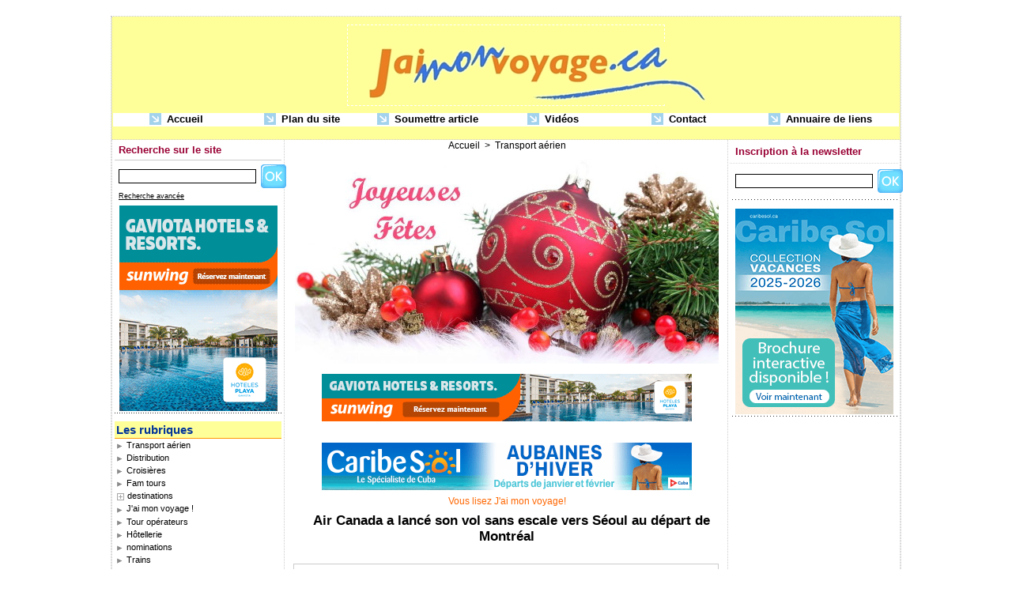

--- FILE ---
content_type: text/html; charset=UTF-8
request_url: https://www.jaimonvoyage.ca/Air-Canada-a-lance-son-vol-sans-escale-vers-Seoul-au-depart-de-Montreal_a49190.html
body_size: 7092
content:
<!DOCTYPE html PUBLIC "-//W3C//DTD XHTML 1.0 Strict//EN" "http://www.w3.org/TR/xhtml1/DTD/xhtml1-strict.dtd">
<html xmlns="http://www.w3.org/1999/xhtml"  xml:lang="fr" lang="fr">
<head>
<title>j'ai mon voyage ! (MD)</title>
 
<meta http-equiv="Content-Type" content="text/html; Charset=UTF-8" />
<meta name="keywords" content="agents de voyages, agences de voyages, informations voyages, actualités voyages, informations touristiques, voyage cuba, voyage mexique, forum voyage, emplois voyages, hotellerie, hebergement, voyages asie, voyage europe, voyage etats-unis, photos voyages, rabais voyages, conseillers en voyages, tour operateurs, voyagiste,grossistes en voyages, transport aerien, voyages amerique du sud, voyages caraibes, voyages afrique, tourisme afrique, media voyage, media tourisme, site de voyages, tarifs voyages, location de voitures, annuaire voyages, annuaire
tourisme, organisation de voyages, vente de voyages, magazine voyage, quotidien des voyages, voyages pacifique, videos voyages, entrevues voyages, photos avions gratuites, voyages d'aventure, ecotourisme, carriere voyages, liens voyages,nouvelles voyages, croisieres,speciaux voyages, voyages branché, jaimonvoyage.ca, logitel media, logitel, jean-pierre kerten, kerten, publicité voyages, travel media canada, travel media quebec, communication voyages, consultation voyages, marché des voyages, travel advertising in canada, professionnels du voyage, aviation canada, compagnies aeriennes, compagnies aeriennes canada, achat voyages, conseils voyages, trains, information trains, vacances sud, acta, marketing voyage, travel marketing, travel pictures canada, free travel pictures, free airplane pictures, air canada, transporteurs low cost, communiques de presse tourisme, communiques de presse voyage, voyager, bien voyager,aranui,iles marquises, tahiti, jean pierre Kerten, nordair, air transat, vacances Sunwing,vacances sunquest, La Havane, vacances signature, voyages cassis, kenya, transat at, carnival cruise lines, aeroports, aeroportuaires, boeing, airbus, speciaux voyages, jaimonvoyage, djibouti, " />
<meta name="description" content="Rendez-vous branché des agents de voyages et des professionnels du tourisme du canada. Actualités, reportages, entrevues, vidéos, bonnes adresses, banques d'images et autres forums voyages..." />

<link rel="stylesheet" href="/var/style/style_1.css?v=1753891134" type="text/css" />
<link rel="stylesheet" href="/var/style/style.11549.css?v=1475168636" type="text/css" />
<link rel="alternate" media="only screen and (max-width: 640px)" href="https://m.jaimonvoyage.ca/Air-Canada-a-lance-son-vol-sans-escale-vers-Seoul-au-depart-de-Montreal_a49190.html" />
<link rel="canonical" href="https://www.jaimonvoyage.ca/Air-Canada-a-lance-son-vol-sans-escale-vers-Seoul-au-depart-de-Montreal_a49190.html" />
<link rel="alternate" type="application/rss+xml" title="RSS" href="/xml/syndication.rss" />
<link rel="alternate" type="application/atom+xml" title="ATOM" href="/xml/atom.xml" />
<link rel="icon" href="/_images/icones/favicon.ico" type="image/x-icon" />
<link rel="shortcut icon" href="/_images/icones/favicon.ico" type="image/x-icon" />
<script src="/_public/js/jquery-1.8.3.min.js?v=1731587507" type="text/javascript"></script>
<script src="/_public/js/regie_pub.js?v=1731587507" type="text/javascript"></script>
<script src="/_public/js/compress_fonctions.js?v=1731587507" type="text/javascript"></script>
<script type="text/javascript">
/*<![CDATA[*//*---->*/
selected_page = ['article', ''];
selected_page = ['article', '81119403'];

 var GBRedirectionMode = 'IF_FOUND';
/*--*//*]]>*/

</script>
<style type="text/css">
.mod_11549 img, .mod_11549 embed, .mod_11549 table {
	 max-width: 536px;
}

.mod_11549 .mod_11549_pub {
	 min-width: 538px;
}

.mod_11549 .mod_11549_pub .cel1 {
	 padding: 0;
}

.mod_11549 .photo.left .mod_11549_pub, .mod_11549 .photo.right .mod_11549_pub {
	 min-width: 269px; margin: 15px 10px;
}

.mod_11549 .photo.left .mod_11549_pub {
	 margin-left: 0;
}

.mod_11549 .photo.right .mod_11549_pub {
	 margin-right: 0;
}

.mod_11549 .para_58483606 img, .mod_11549 .para_58483606 embed, .mod_11549 .para_58483606 table {
	 max-width: 522px;
}

.mod_11549 .para_58483606 .photo {
	 position: relative;
}

</style>
</head>

<body class="mep1 home">
<div id="main">
<table id="main_table_inner" cellspacing="0">
<tr>
<td class="z_col0_td_inner z_td_colonne" colspan="3">
<div id="z_col0">
	 <div class="z_col0_inner">
		 <div class="inner">
<!-- ********************************************** ZONE TITRE ********************************************** -->

<!-- espace 1887082 -->
<div id="mod_1887082" class="mod_1887082 wm-module fullbackground "><hr /></div>
<div id="ecart_after_1887082" class="ecart_col0" style="display:none"><hr /></div>
<table cellpadding="0" cellspacing="0" id="mod_1886886" class="mod_1886886 wm-module module-responsive  module-combo nb-modules-1" style="position:relative">
<tr>
<td class="celcombo1">
<!-- titre 1886887 -->
<div id="ecart_before_1886887" class="ecart_col0 " style="display:none"><hr /></div>
<div id="mod_1886887" class="mod_1886887 wm-module fullbackground "><div class="fullmod">
	 <div class="titre_image"><a href="https://www.jaimonvoyage.ca/"><img src="/photo/titre_1886887.jpg?v=1233620073" alt="jaimonvoyage.ca" title="jaimonvoyage.ca" class="image"/></a></div>
</div></div>
</td>
</tr>
</table>
<div id="ecart_after_1886886" class="ecart_col0" style="display:none"><hr /></div>

<!-- espace 1904689 -->
<div id="ecart_before_1904689" class="ecart_col0 " style="display:none"><hr /></div>
<div id="mod_1904689" class="mod_1904689 wm-module fullbackground "><hr /></div>
<div id="ecart_after_1904689" class="ecart_col0" style="display:none"><hr /></div>

<!-- barre_outils 1887014 -->
<div id="ecart_before_1887014" class="ecart_col0 " style="display:none"><hr /></div>
<div id="mod_1887014" class="mod_1887014 wm-module fullbackground  module-barre_outils"><div class="fullmod">
	 <div class="entete"><div class="fullmod">
		 <span>Menu</span>
	 </div></div>
	 <table class="menu_ligne" cellpadding="0" cellspacing="0" ><tr>
		 <td class="id1 cel1 bouton">
			 <a data-link="home,all" href="https://www.jaimonvoyage.ca/">			 <img class="image middle nomargin" src="https://www.jaimonvoyage.ca/_images/preset/puces/arrow57.png?v=1732287502" alt=""  /> 
Accueil</a>
		 </td>
		 <td class="id2 cel2 bouton">
			 <a data-link="plan,all" href="/sitemap/">			 <img class="image middle nomargin" src="https://www.jaimonvoyage.ca/_images/preset/puces/arrow57.png?v=1732287502" alt=""  /> 
Plan du site</a>
		 </td>
		 <td class="id4 cel1 bouton">
			 <a data-link="soumettre,all" href="/submit/">			 <img class="image middle nomargin" src="https://www.jaimonvoyage.ca/_images/preset/puces/arrow57.png?v=1732287502" alt=""  /> 
Soumettre article</a>
		 </td>
		 <td class="id5 cel2 bouton">
			 <a data-link="video,all" href="/videos/">			 <img class="image middle nomargin" src="https://www.jaimonvoyage.ca/_images/preset/puces/arrow57.png?v=1732287502" alt=""  /> 
Vidéos</a>
		 </td>
		 <td class="id6 cel1 bouton">
			 <a href="javascript:protected_mail('info!SPAM!logitelmedia.com')" >			 <img class="image middle nomargin" src="https://www.jaimonvoyage.ca/_images/preset/puces/arrow57.png?v=1732287502" alt=""  /> 
Contact</a>
		 </td>
		 <td class="id7 cel2 bouton">
			 <a data-link="annuaire,all" href="/links/">			 <img class="image middle nomargin" src="https://www.jaimonvoyage.ca/_images/preset/puces/arrow57.png?v=1732287502" alt=""  /> 
Annuaire de liens</a>
		 </td>
	 </tr></table>
</div></div>
<div id="ecart_after_1887014" class="ecart_col0" style="display:none"><hr /></div>

<!-- espace 13139051 -->
<div id="ecart_before_13139051" class="ecart_col0 " style="display:none"><hr /></div>
<div id="mod_13139051" class="mod_13139051 wm-module fullbackground "><hr /></div>
<!-- ********************************************** FIN ZONE TITRE ****************************************** -->
		 </div>
	 </div>
</div>
</td>
</tr>

<tr class="tr_median">
<td class="z_col1_td_inner z_td_colonne before-main-colonne">
<!-- ********************************************** COLONNE 1 ********************************************** -->
<div id="z_col1" class="z_colonne">
	 <div class="z_col1_inner z_col_median">
		 <div class="inner">

<!-- recherche 609854 -->
<div id="mod_609854" class="mod_609854 wm-module fullbackground  recherche type-1">
	 <form id="form_609854" action="/search/" method="get" enctype="application/x-www-form-urlencoded" >
	 <div class="entete"><div class="fullmod">
		 <span>Recherche sur le site</span>
	 </div></div>
		 <div class="cel1">
			 			 <span><span class="cel">
<input type="text" style="width:170px" id="keyword_609854" name="keyword" value="" class="button"   />			 </span><span class="cel">
<input type="image" src="/_images/icones/ok_12.png?v=1731587505" alt="OK" title="OK" />
			 </span></span>
			 <div class="avance" style="margin-top:5px">
				 <a href="/search/?avance=1">Recherche avancée</a>
			 </div>
		 </div>
	 </form>
</div>
<div id="ecart_after_609854" class="ecart_col1"><hr /></div>

<!-- pub 1342883 -->
<div id="mod_1342883" class="mod_1342883 wm-module fullbackground  module-pub">
	 <div class="cel1"><div class="fullmod">
		 <div id="pub_1342883_content">
		 <a  href="https://www.jaimonvoyage.ca/ads/210042/" rel="nofollow"><img width="200" height="260" src="https://www.jaimonvoyage.ca/photo/ban_sunw_18_svi_jmv_gaviota_200x260_fr.gif?v=1766115493" class="image" alt="" /></a>
		 </div>
	 </div></div>
</div>
<div id="ecart_after_1342883" class="ecart_col1"><hr /></div>

<!-- espace 6068643 -->
<div id="ecart_before_6068643" class="ecart_col1 responsive" style="display:none"><hr /></div>
<div id="mod_6068643" class="mod_6068643 wm-module fullbackground "><hr /></div>
<div id="ecart_after_6068643" class="ecart_col1"><hr /></div>

<!-- rubriques 29009 -->
<div id="ecart_before_29009" class="ecart_col1 responsive" style="display:none"><hr /></div>
<div id="mod_29009" class="mod_29009 wm-module fullbackground  module-rubriques"><div class="fullmod">
	 <div class="entete"><div class="fullmod">
		 <span>Les rubriques</span>
	 </div></div>
	 <div class="liste_rubriques" style="_width:100%;_position:relative;">
		 <div class="cel1 titre">
			 <a href="/Transport-aerien_r30.html">
				 <img class="image middle nomargin" src="https://www.jaimonvoyage.ca/_images/preset/puces/arrow15.gif?v=1732287501" alt=""  /> 
				 Transport aérien
			 </a>
		 </div>
		 <div class="cel1 titre">
			 <a href="/Distribution_r35.html">
				 <img class="image middle nomargin" src="https://www.jaimonvoyage.ca/_images/preset/puces/arrow15.gif?v=1732287501" alt=""  /> 
				 Distribution
			 </a>
		 </div>
		 <div class="cel1 titre">
			 <a href="/Croisieres_r18.html">
				 <img class="image middle nomargin" src="https://www.jaimonvoyage.ca/_images/preset/puces/arrow15.gif?v=1732287501" alt=""  /> 
				 Croisières
			 </a>
		 </div>
		 <div class="cel1 titre">
			 <a href="/Fam-tours_r12.html">
				 <img class="image middle nomargin" src="https://www.jaimonvoyage.ca/_images/preset/puces/arrow15.gif?v=1732287501" alt=""  /> 
				 Fam tours
			 </a>
		 </div>
		 <div class="cel1dep titre">
			 <a class="expand" href="javascript:show_hide('img_1633','expand_1633')">
				 <img class="image middle nomargin" id="img_1633" src="/../_images/preset/puces/plus.gif" alt="" />
			 </a>
			 <a href="/destinations_r6.html">
				 destinations
			 </a>
		 </div>
		 <div class="div-expand" id="expand_1633" style="display:none" data-link="rubrique,2624 2625 2626 2627 2628 2629 2631 2632 2633 56383">
			 <div class="cel2 stitre">
				 <a href="/Asie_r20.html">
					 <img class="image middle nomargin" src="https://www.jaimonvoyage.ca/_images/preset/puces/arrow19.gif?v=1732287502" alt=""  /> 
					 Asie
				 </a>
			 </div>
			 <div class="cel2 stitre">
				 <a href="/Europe_r21.html">
					 <img class="image middle nomargin" src="https://www.jaimonvoyage.ca/_images/preset/puces/arrow19.gif?v=1732287502" alt=""  /> 
					 Europe
				 </a>
			 </div>
			 <div class="cel2 stitre">
				 <a href="/Afrique_r22.html">
					 <img class="image middle nomargin" src="https://www.jaimonvoyage.ca/_images/preset/puces/arrow19.gif?v=1732287502" alt=""  /> 
					 Afrique
				 </a>
			 </div>
			 <div class="cel2 stitre">
				 <a href="/Pacifique_r23.html">
					 <img class="image middle nomargin" src="https://www.jaimonvoyage.ca/_images/preset/puces/arrow19.gif?v=1732287502" alt=""  /> 
					 Pacifique
				 </a>
			 </div>
			 <div class="cel2 stitre">
				 <a href="/Amerique-du-Sud_r24.html">
					 <img class="image middle nomargin" src="https://www.jaimonvoyage.ca/_images/preset/puces/arrow19.gif?v=1732287502" alt=""  /> 
					 Amérique du Sud
				 </a>
			 </div>
			 <div class="cel2 stitre">
				 <a href="/Mexique-Caraibes-Antilles_r25.html">
					 <img class="image middle nomargin" src="https://www.jaimonvoyage.ca/_images/preset/puces/arrow19.gif?v=1732287502" alt=""  /> 
					 Mexique-Caraibes-Antilles
				 </a>
			 </div>
			 <div class="cel2 stitre">
				 <a href="/Etats-Unis_r27.html">
					 <img class="image middle nomargin" src="https://www.jaimonvoyage.ca/_images/preset/puces/arrow19.gif?v=1732287502" alt=""  /> 
					 États-Unis
				 </a>
			 </div>
			 <div class="cel2 stitre">
				 <a href="/Canada_r28.html">
					 <img class="image middle nomargin" src="https://www.jaimonvoyage.ca/_images/preset/puces/arrow19.gif?v=1732287502" alt=""  /> 
					 Canada
				 </a>
			 </div>
			 <div class="cel2 stitre">
				 <a href="/Quebec_r29.html">
					 <img class="image middle nomargin" src="https://www.jaimonvoyage.ca/_images/preset/puces/arrow19.gif?v=1732287502" alt=""  /> 
					 Québec
				 </a>
			 </div>
			 <div class="cel2 stitre">
				 <a href="/Moyen-Orient_r54.html">
					 <img class="image middle nomargin" src="https://www.jaimonvoyage.ca/_images/preset/puces/arrow19.gif?v=1732287502" alt=""  /> 
					 Moyen Orient
				 </a>
			 </div>
		 </div>
		 <div class="cel1 titre">
			 <a href="/J-ai-mon-voyage-_r8.html">
				 <img class="image middle nomargin" src="https://www.jaimonvoyage.ca/_images/preset/puces/arrow15.gif?v=1732287501" alt=""  /> 
				 J'ai mon voyage !
			 </a>
		 </div>
		 <div class="cel1 titre">
			 <a href="/Tour-operateurs_r31.html">
				 <img class="image middle nomargin" src="https://www.jaimonvoyage.ca/_images/preset/puces/arrow15.gif?v=1732287501" alt=""  /> 
				 Tour opérateurs
			 </a>
		 </div>
		 <div class="cel1 titre">
			 <a href="/Hotellerie_r19.html">
				 <img class="image middle nomargin" src="https://www.jaimonvoyage.ca/_images/preset/puces/arrow15.gif?v=1732287501" alt=""  /> 
				 Hôtellerie
			 </a>
		 </div>
		 <div class="cel1 titre">
			 <a href="/nominations_r16.html">
				 <img class="image middle nomargin" src="https://www.jaimonvoyage.ca/_images/preset/puces/arrow15.gif?v=1732287501" alt=""  /> 
				 nominations
			 </a>
		 </div>
		 <div class="cel1 titre">
			 <a href="/Trains_r32.html">
				 <img class="image middle nomargin" src="https://www.jaimonvoyage.ca/_images/preset/puces/arrow15.gif?v=1732287501" alt=""  /> 
				 Trains
			 </a>
		 </div>
		 <div class="cel1 titre">
			 <a href="/tendances_r33.html">
				 <img class="image middle nomargin" src="https://www.jaimonvoyage.ca/_images/preset/puces/arrow15.gif?v=1732287501" alt=""  /> 
				 tendances
			 </a>
		 </div>
		 <div class="cel1 titre">
			 <a href="/Insolite_r34.html">
				 <img class="image middle nomargin" src="https://www.jaimonvoyage.ca/_images/preset/puces/arrow15.gif?v=1732287501" alt=""  /> 
				 Insolite
			 </a>
		 </div>
		 <div class="cel1 titre">
			 <a href="/Auto-location-achat-rachat_r41.html">
				 <img class="image middle nomargin" src="https://www.jaimonvoyage.ca/_images/preset/puces/arrow15.gif?v=1732287501" alt=""  /> 
				 Auto location/achat rachat
			 </a>
		 </div>
		 <div class="cel1 titre">
			 <a href="/video-clips_r60.html">
				 <img class="image middle nomargin" src="https://www.jaimonvoyage.ca/_images/preset/puces/arrow15.gif?v=1732287501" alt=""  /> 
				 video-clips
			 </a>
		 </div>
	 </div>
</div></div>
<div id="ecart_after_29009" class="ecart_col1"><hr /></div>
		 </div>
	 </div>
</div>
<!-- ********************************************** FIN COLONNE 1 ****************************************** -->
</td>
<td class="z_col2_td_inner z_td_colonne main-colonne">
<!-- ********************************************** COLONNE 2 ********************************************** -->
<div id="z_col2" class="z_colonne">
	 <div class="z_col2_inner z_col_median">
		 <div class="inner">
<div id="breads" class="breadcrump breadcrumbs">
	 <a href="https://www.jaimonvoyage.ca/">Accueil</a>
	 <span class="sepbread">&nbsp;&gt;&nbsp;</span>
	 <a href="/Transport-aerien_r30.html">Transport aérien</a>
	 <div class="clear separate"><hr /></div>
</div>

<!-- pub 6929980 -->
<div id="mod_6929980" class="mod_6929980 wm-module fullbackground  module-pub">
	 <div class="cel1"><div class="fullmod">
		 <div id="pub_6929980_content">
		 <a  href="https://www.jaimonvoyage.ca/ads/185396/" rel="nofollow"><img width="536" height="259" src="https://www.jaimonvoyage.ca/photo/joyeuses_fetes_2.jpg?v=1608652140" class="image" alt="" /></a>
		 </div>
	 </div></div>
</div>
<div class="ecart_col2"><hr /></div>
<div class="ecart_col2"><hr /></div>

<!-- espace 343055 -->
<div id="ecart_before_343055" class="ecart_col2 responsive" style="display:none"><hr /></div>
<div id="mod_343055" class="mod_343055 wm-module fullbackground "><hr /></div>
<div class="ecart_col2"><hr /></div>

<!-- pub 1249324 -->
<div id="ecart_before_1249324" class="ecart_col2 responsive" style="display:none"><hr /></div>
<div id="mod_1249324" class="mod_1249324 wm-module fullbackground  module-pub">
	 <div class="cel1"><div class="fullmod">
		 <div id="pub_1249324_content">
		 <a  href="https://www.jaimonvoyage.ca/ads/111804/" rel="nofollow"><img width="468" height="60" src="https://www.jaimonvoyage.ca/photo/ban_sunw_18_svi_jmv_gaviota_468x60_fr.gif?v=1766115555" class="image" alt="" /></a>
		 </div>
	 </div></div>
</div>
<div class="ecart_col2"><hr /></div>

<!-- espace 772799 -->
<div id="ecart_before_772799" class="ecart_col2 responsive" style="display:none"><hr /></div>
<div id="mod_772799" class="mod_772799 wm-module fullbackground "><hr /></div>
<div class="ecart_col2"><hr /></div>
<div class="ecart_col2"><hr /></div>
<div class="ecart_col2"><hr /></div>

<!-- espace 1362027 -->
<div id="ecart_before_1362027" class="ecart_col2 responsive" style="display:none"><hr /></div>
<div id="mod_1362027" class="mod_1362027 wm-module fullbackground "><hr /></div>
<div class="ecart_col2"><hr /></div>

<!-- pub 25656580 -->
<div id="ecart_before_25656580" class="ecart_col2 responsive" style="display:none"><hr /></div>
<div id="mod_25656580" class="mod_25656580 wm-module fullbackground  module-pub">
	 <div class="cel1"><div class="fullmod">
		 <div id="pub_25656580_content">
		 <a  href="https://www.jaimonvoyage.ca/ads/234418/" rel="nofollow"><img width="468" height="60" src="https://www.jaimonvoyage.ca/photo/ban_caribe_sol_2025_11_17_banniere_web_jaimonvoyage_468x60_v1.gif?v=1763484829" class="image" alt="" /></a>
		 </div>
	 </div></div>
</div>
<div class="ecart_col2"><hr /></div>
<div id="ecart_before_11549" class="ecart_col2 responsive" style="display:none"><hr /></div>
<div id="mod_11549" class="mod_11549 wm-module fullbackground  page2_article article-49190">
	 <div class="entete"><div class="fullmod">
		 <span>Vous lisez J'ai mon voyage!</span>
	 </div></div>
	 <div class="cel1">
		 <div class="titre">
			 <h1 class="access">
				 <img class="image middle nomargin" src="https://www.jaimonvoyage.ca/_images/preset/puces/square1.gif?v=1732287502" alt=""  /> 
				 Air Canada a lancé son vol sans escale vers Séoul au départ de Montréal
			 </h1>
		 </div>
		 <br class="texte clear" />
	 <div class="entry-content instapaper_body">
		 <br id="sep_para_1" class="sep_para access"/>
		 <div id="para_1" class="para_58483606 resize" style="border: #CCCCCC 1px solid; padding: 6px; max-width: 524px;">
			 <div class="photo shadow top" style="margin-bottom: 10px">
				 <img class="responsive"  style="display:none" src="https://www.jaimonvoyage.ca/photo/art/grande/81119403-58483606.jpg?v=1718975383" alt="Air Canada a lancé son vol sans escale vers Séoul au départ de Montréal" title="Air Canada a lancé son vol sans escale vers Séoul au départ de Montréal" />
<img class="not-responsive"  src="https://www.jaimonvoyage.ca/photo/art/default/81119403-58483606.jpg?v=1718975448" alt="Air Canada a lancé son vol sans escale vers Séoul au départ de Montréal" title="Air Canada a lancé son vol sans escale vers Séoul au départ de Montréal"  />
			 </div>
			 <div class="texte">
				 <div class="access firstletter">
					 '' Trente ans après notre premier vol vers la Corée du Sud au départ de Vancouver, nous sommes ravis d’avoir lancé notre vol sans escale au départ de YUL le 18 juin dernier  signale Air Canada .  Au plus fort de l’été, nous aurons jusqu’à 18 vols hebdomadaires du Canada à Séoul au départ de Montréal, Toronto et Vancouver. 					 <br />
					 					 <br />
					 En plus du service quotidien au départ de Toronto et de Vancouver, des vols partiront de YUL les mardi, mercredi, vendredi et dimanche jusqu’au 24 octobre.''					 <br />
					 					 <br />
					 Les plus récents vols de la compagnie aérienne à destination de Séoul devraient être facilement reliés à l’important réseau d’Air Canada à sa plaque tournante de Montréal.
				 </div>
			 </div>
			 <div class="clear"></div>
		 </div>
	 </div>
		 <br class="texte clear" />
		 <div id="date" class="date">
			 <div class="access">Vendredi 21 Juin 2024 - 08:45</div>
		 </div>
		 <br class="texte clear" />
		 <div class="boutons_ligne" id="boutons">
<a class="bt-home" href="https://www.jaimonvoyage.ca/"><img src="/_images/icones/bt_home_12.png?v=1731587505" class="image middle" alt="Accueil" title="Accueil"  />&nbsp;Accueil</a>			 &nbsp;&nbsp;
<a class="bt-mail" rel="nofollow" href="/send/81119403/"><img src="/_images/icones/bt_mail_12.png?v=1731587505" class="image middle" alt="Envoyer à un ami" title="Envoyer à un ami"  />&nbsp;Envoyer à un ami</a>			 &nbsp;&nbsp;
<a class="bt-print" rel="nofollow" onclick="window.open(this.href,'_blank', 'width=600, height=800, scrollbars=yes, menubar=yes, resizable=yes');return false;" href="/Air-Canada-a-lance-son-vol-sans-escale-vers-Seoul-au-depart-de-Montreal_a49190.html?print=1"><img src="/_images/icones/bt_print_12.png?v=1731587505" class="image middle" alt="Version imprimable" title="Version imprimable"  />&nbsp;Version imprimable</a>			 &nbsp;&nbsp;
<a class="bt-plus" href="javascript:void(0)" onclick="javascript:setSize(10, 'access')"><img src="/_images/icones/bt_fontplus_12.png?v=1731587505" class="image pointer middle" alt="Augmenter la taille du texte" title="Augmenter la taille du texte"  />&nbsp;Augmenter la taille du texte</a>			 &nbsp;&nbsp;
<a class="bt-moins" href="javascript:void(0)" onclick="javascript:setSize(-10, 'access')"><img src="/_images/icones/bt_fontmoins_12.png?v=1731587505" class="image pointer middle" alt="Diminuer la taille du texte" title="Diminuer la taille du texte"  />&nbsp;Diminuer la taille du texte</a>		 </div>
		 <br class="texte clear" />
		 <div id="entete_liste">
		 <br />
		 <div class="entete_liste">
			 <div class="access" style="padding-top:5px">Dans la même rubrique :</div>
		 </div>
		 <div class="break" style="padding-bottom: 10px"></div>
		 <div class="titre_liste first">
			 <h3 class="access">
			 <a class="access" href="/Transport-aerien-les-passagers-canadiens-sont-plus-indisciplines-pendant-les-fetes_a51764.html">			 <img class="image middle nomargin" src="https://www.jaimonvoyage.ca/_images/preset/puces/arrow18.gif?v=1732287502" alt=""  /> 
Transport aérien : les passagers canadiens sont plus indisciplinés pendant les fêtes</a>
			 <span class="access"> - 23/12/2025</span>			 </h3>
		 </div>
		 <div class="titre_liste">
			 <h3 class="access">
			 <a class="access" href="/L-autorite-italienne-de-la-concurrence-inflige-une-amende-de-300-millions-de-dollars-a-Ryanair-pour-ses-pratiques-avec_a51763.html">			 <img class="image middle nomargin" src="https://www.jaimonvoyage.ca/_images/preset/puces/arrow18.gif?v=1732287502" alt=""  /> 
L'autorité italienne de la concurrence inflige une amende de 300 millions de dollars à Ryanair pour ses pratiques avec les agences de voyages</a>
			 <span class="access"> - 23/12/2025</span>			 </h3>
		 </div>
		 <div class="titre_liste">
			 <h3 class="access">
			 <a class="access" href="/Montreal-Trudeau-Trafic-monstre-a-l-approche-des-Fetes_a51762.html">			 <img class="image middle nomargin" src="https://www.jaimonvoyage.ca/_images/preset/puces/arrow18.gif?v=1732287502" alt=""  /> 
Montréal-Trudeau : Trafic monstre à l’approche des Fêtes</a>
			 <span class="access"> - 23/12/2025</span>			 </h3>
		 </div>
		 <div class="titre_liste">
			 <h3 class="access">
			 <a class="access" href="/Vacances-Sunwing-et-Vacances-WestJet-Quebec-celebrent-le-vol-inaugural-entre-Montreal-et-Managua_a51755.html">			 <img class="image middle nomargin" src="https://www.jaimonvoyage.ca/_images/preset/puces/arrow18.gif?v=1732287502" alt=""  /> 
Vacances Sunwing et Vacances WestJet Québec célèbrent le vol inaugural entre Montréal et Managua</a>
			 <span class="access"> - 19/12/2025</span>			 </h3>
		 </div>
		 <div class="titre_liste">
			 <h3 class="access">
			 <a class="access" href="/Air-Transat-ouvre-les-portes-des-Balkans-avec-un-vol-sans-escale-vers-Tirana-depuis-Toronto_a51748.html">			 <img class="image middle nomargin" src="https://www.jaimonvoyage.ca/_images/preset/puces/arrow18.gif?v=1732287502" alt=""  /> 
Air Transat ouvre les portes des Balkans avec un vol sans escale vers Tirana depuis Toronto</a>
			 <span class="access"> - 18/12/2025</span>			 </h3>
		 </div>
		 <div class="titre_liste">
		 <div class="pager">
			 <a class="sel" rel="nofollow" href="javascript:void(0)" onclick='recharge("entete_liste", "/index.php?start=0&amp;numero=49190&amp;preaction=mymodule&amp;id_param=11549&amp;java=false&amp;ajax=true&amp;show=liste_articles&amp;numero=49190")'>1</a>
			 <a  rel="nofollow" href="javascript:void(0)" onclick='recharge("entete_liste", "/index.php?start=5&amp;numero=49190&amp;preaction=mymodule&amp;id_param=11549&amp;java=false&amp;ajax=true&amp;show=liste_articles&amp;numero=49190")'>2</a>
			 <a  rel="nofollow" href="javascript:void(0)" onclick='recharge("entete_liste", "/index.php?start=10&amp;numero=49190&amp;preaction=mymodule&amp;id_param=11549&amp;java=false&amp;ajax=true&amp;show=liste_articles&amp;numero=49190")'>3</a>
			 <a  rel="nofollow" href="javascript:void(0)" onclick='recharge("entete_liste", "/index.php?start=15&amp;numero=49190&amp;preaction=mymodule&amp;id_param=11549&amp;java=false&amp;ajax=true&amp;show=liste_articles&amp;numero=49190")'>4</a>
			 <a  rel="nofollow" href="javascript:void(0)" onclick='recharge("entete_liste", "/index.php?start=20&amp;numero=49190&amp;preaction=mymodule&amp;id_param=11549&amp;java=false&amp;ajax=true&amp;show=liste_articles&amp;numero=49190")'>5</a>
			 <a rel="nofollow" href="javascript:void(0)" onclick='recharge("entete_liste", "/index.php?start=5&amp;numero=49190&amp;preaction=mymodule&amp;id_param=11549&amp;java=false&amp;ajax=true&amp;show=liste_articles&amp;numero=49190")'>&raquo;</a>
			 <span>...</span>
			 <a  rel="nofollow" href="javascript:void(0)" onclick='recharge("entete_liste", "/index.php?start=13890&amp;numero=49190&amp;preaction=mymodule&amp;id_param=11549&amp;java=false&amp;ajax=true&amp;show=liste_articles&amp;numero=49190")'>2779</a>
		 </div>
		 </div>
		 </div>
	 </div>
</div>
<div id="ecart_after_11549" class="ecart_col2"><hr /></div>

<!-- espace 411177 -->
<div id="ecart_before_411177" class="ecart_col2 responsive" style="display:none"><hr /></div>
<div id="mod_411177" class="mod_411177 wm-module fullbackground "><hr /></div>
<div class="ecart_col2"><hr /></div>
		 </div>
	 </div>
</div>
<!-- ********************************************** FIN COLONNE 2 ****************************************** -->
</td>
<td class="z_col3_td_inner z_td_colonne">
<!-- ********************************************** COLONNE 3 ********************************************** -->
<div id="z_col3" class="z_colonne">
	 <div class="z_col3_inner z_col_median">
		 <div class="inner">

<!-- newsletter 3050214 -->
<div id="mod_3050214" class="mod_3050214 wm-module fullbackground  module-newsletter">
	 <div class="entete"><div class="fullmod">
		 <span>Inscription à la newsletter</span>
	 </div></div>
	 <form action="/newsletter/" method="post" id="form_newsletter_3050214">
		 <div class="cel1 nowrap">
			 <input type="hidden" name="subaction" value="add" />
<input type="hidden" name="html_texte" value="html" />
			 <div class="inputs">
				 <span>
					<input type="text" style="width:170px" class="button hiddeninput" id="email_3050214_safe" name="email_safe" onfocus="$(this).hide(); $('#email_3050214').show(); $('#email_3050214').focus()"  value="" />
<input type="text" style="display:none;width:170px" id="email_3050214" class="button realinput" name="email" onblur="if (this.value == '') {$(this).hide(); $('#email_3050214_safe').show();}"  value="" />
				</span>
				<span>
<input type="image" src="/_images/icones/ok_12.png?v=1731587505" alt="OK" title="OK" />				</span>
			 </div>
		 </div>
	 </form>
<script type='text/javascript'>make_print_object("3050214", "2052", "form_newsletter_3050214");
</script>
</div>
<div id="ecart_after_3050214" class="ecart_col3"><hr /></div>

<!-- espace 1878178 -->
<div id="ecart_before_1878178" class="ecart_col3 responsive" style="display:none"><hr /></div>
<div id="mod_1878178" class="mod_1878178 wm-module fullbackground "><hr /></div>
<div id="ecart_after_1878178" class="ecart_col3"><hr /></div>

<!-- pub 3790844 -->
<div id="mod_3790844" class="mod_3790844 wm-module fullbackground  module-pub">
	 <div class="cel1"><div class="fullmod">
		 <div id="pub_3790844_content">
		 <a  href="https://www.jaimonvoyage.ca/ads/234417/" rel="nofollow"><img width="200" height="260" src="https://www.jaimonvoyage.ca/photo/caribe_sol_2025_11_17_banniere_web_jaimonvoyage_200x260_v2.png?v=1763484675" class="image" alt="" /></a>
		 </div>
	 </div></div>
</div>
<div id="ecart_after_3790844" class="ecart_col3"><hr /></div>

<!-- espace 2520478 -->
<div id="ecart_before_2520478" class="ecart_col3 responsive" style="display:none"><hr /></div>
<div id="mod_2520478" class="mod_2520478 wm-module fullbackground "><hr /></div>
<div id="ecart_after_2520478" class="ecart_col3"><hr /></div>
		 </div>
	 </div>
</div>
<!-- ********************************************** FIN COLONNE 3 ****************************************** -->
</td>
</tr>

<tr>
<td class="z_col100_td_inner z_td_colonne" colspan="3">
<!-- ********************************************** ZONE OURS ********************************************** -->
<div id="z_col100" class="z_colonne">
	 <div class="z_col100_inner">
		 <div class="inner">

<!-- ours 11534 -->
<div id="mod_11534" class="mod_11534 wm-module fullbackground  module-ours"><div class="fullmod">
	 <div class="legal">
		 © Logitel inc. Tous droits réservés. <span style="font-style:italic">J'ai mon voyage! (MD)</span> est publié par Logitel Media - 809 rue William # 401  Montréal H3C 1N8 QC Canada. Tel : 514-867-9630
	 </div>
	 <div class="bouton">
		 <a href="/sitemap/">Plan du site</a>
		 <span> | </span>
		 <img src="/_images/icones/rssmini.gif" alt="RSS" class="image" /> <a href="/feeds/">Syndication</a>
	</div>
</div></div>
<div id="ecart_after_11534" class="ecart_col100" style="display:none"><hr /></div>

<!-- espace 16595156 -->
<div id="ecart_before_16595156" class="ecart_col100 responsive" style="display:none"><hr /></div>
<div id="mod_16595156" class="mod_16595156 wm-module fullbackground "><hr /></div>
<div id="ecart_after_16595156" class="ecart_col100" style="display:none"><hr /></div>

<!-- html 16595158 -->
<div id="ecart_before_16595158" class="ecart_col100 responsive" style="display:none"><hr /></div>
	 
<div id="ecart_after_16595158" class="ecart_col100" style="display:none"><hr /></div>

<!-- html 17498340 -->
<div id="ecart_before_17498340" class="ecart_col100 responsive" style="display:none"><hr /></div>
	 
		 </div>
	 </div>
</div>
<!-- ********************************************** FIN ZONE OURS ****************************************** -->
</td>
</tr>
</table>

</div>
<script type="text/javascript">
/*<![CDATA[*//*---->*/

$(function() {
    var ok_search = false;
    var search = document.location.pathname.replace(/^(.*)\/search\/([^\/]+)\/?(.*)$/, '$2');
    if (search != '' && search != document.location.pathname)	{ 
        ok_search = true;
    } else {
        search = document.location.search.replace(/^\?(.*)&?keyword=([^&]*)&?(.*)/, '$2');
        if (search != '' && search != document.location.search)	{
            ok_search = true;
        }
    }
    if (ok_search) {
        $('#icon-search-609854').trigger('click');
        $('#keyword_safe_609854').hide(); 
        $('#keyword_609854').val(decodeURIComponent(search).replace('+', ' ')).show();
    }
});
if (typeof wm_select_link === 'function') wm_select_link('.mod_29009 .div-expand');

/*--*//*]]>*/
</script>
</body>

</html>
